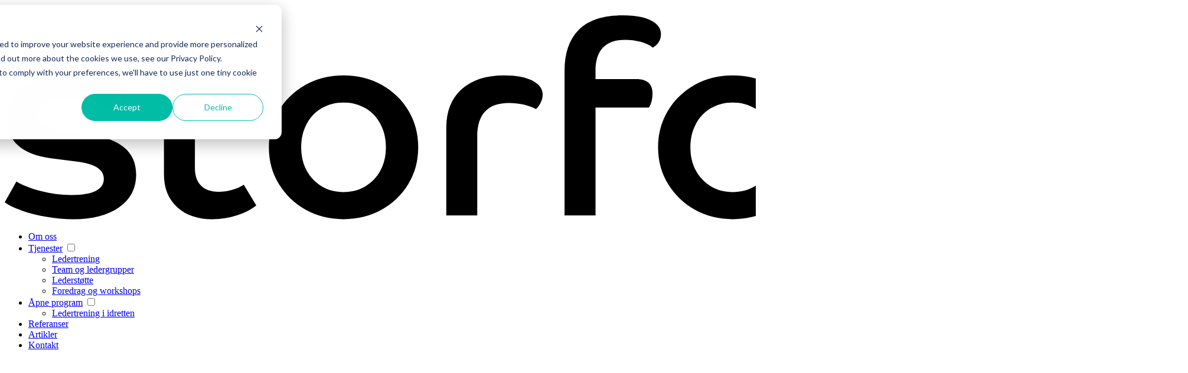

--- FILE ---
content_type: text/html; charset=UTF-8
request_url: https://aktuelt.storform.no/aktuelt/er-topplederm%C3%B8tet-en-brytekamp
body_size: 12469
content:
<!doctype html><html lang="no"><head>
    <meta charset="utf-8">
    <title>ER TOPPLEDERMØTET EN BRYTEKAMP?</title>
    <link rel="shortcut icon" href="https://aktuelt.storform.no/hubfs/Linkedin_logo_blaa.png">
    <meta name="description" content="Metabeskrivelsen er her">
    
    
    
      
    
    
    
    <meta name="viewport" content="width=device-width, initial-scale=1">

    
    <meta property="og:description" content="Metabeskrivelsen er her">
    <meta property="og:title" content="ER TOPPLEDERMØTET EN BRYTEKAMP?">
    <meta name="twitter:description" content="Metabeskrivelsen er her">
    <meta name="twitter:title" content="ER TOPPLEDERMØTET EN BRYTEKAMP?">

    

    
    <style>
a.cta_button{-moz-box-sizing:content-box !important;-webkit-box-sizing:content-box !important;box-sizing:content-box !important;vertical-align:middle}.hs-breadcrumb-menu{list-style-type:none;margin:0px 0px 0px 0px;padding:0px 0px 0px 0px}.hs-breadcrumb-menu-item{float:left;padding:10px 0px 10px 10px}.hs-breadcrumb-menu-divider:before{content:'›';padding-left:10px}.hs-featured-image-link{border:0}.hs-featured-image{float:right;margin:0 0 20px 20px;max-width:50%}@media (max-width: 568px){.hs-featured-image{float:none;margin:0;width:100%;max-width:100%}}.hs-screen-reader-text{clip:rect(1px, 1px, 1px, 1px);height:1px;overflow:hidden;position:absolute !important;width:1px}
</style>


<style>
  body {
    background-color: #fff !important;
  }
  .blog-post__author-section {
    background: linear-gradient(to top, #f5f6f9 50%, #fff 50%);
    padding: 0 20px;
  }
  .blog-post__author-container {
    position: relative;
    z-index: 2;
    padding: 20px;
    border-style: solid;
    border-width: 1px;
    border-color: rgba(0, 0, 0, 0.05);
    border-radius: 10px;
    background-color: #fff;
    box-shadow: 0 10px 20px 0 rgb(0 0 0 / 10%);
    max-width: 1170px;
    margin: 0 auto;
    padding-right: 14rem;
  }
  .blog-author-image.blog-author-col img {
    width: 130px;
    height: 130px;
    border-radius: 50%;
    max-width: 130px;
    object-fit: cover;
  }
  .blog-author {
    display: flex;
    align-items: center;
  }
  .blog-author-image {
    margin-right: 20px;
  }
  .blog-author-name h2 {
    font-size: 20px;
    text-transform: uppercase;
    font-weight: 600;
  }
  .blog-author-name h2 a {
    color: #1a1a1a;
  }
  .blog-author-name h2 span {
    display: block;
    color: #016dbf;
    font-size: 16px;
    margin-top: 5px;
  }
  .blog-post__cta {
    position: absolute;
    top: 50%;
    right: 0;
    margin-right: 20px;
    transform: translateY(-50%);
  }
  @media (max-width: 768px) {
    .blog-author {
      display: block;
    }
    .blog-post__cta {
      margin: 0;
      position: unset;
      transition: unset;
      margin-top: 3rem;
    }
    .blog-post__author-container {
      text-align: center;
      padding: 20px;
    }
    .blog-author-image {
      margin-right: 0;
      margin-bottom: 1rem;
    }
  }
</style>

<link rel="stylesheet" href="https://aktuelt.storform.no/hubfs/hub_generated/template_assets/1/53087741667/1764114217049/template_main.min.css">
<link rel="stylesheet" href="https://aktuelt.storform.no/hubfs/hub_generated/template_assets/1/53088397257/1764114216908/template_blog.min.css">
<link rel="stylesheet" href="https://aktuelt.storform.no/hubfs/hub_generated/template_assets/1/53088397261/1764114222053/template_theme-overrides.min.css">
<link rel="stylesheet" href="https://aktuelt.storform.no/hubfs/hub_generated/module_assets/1/53087372248/1744234453031/module_menu-section.min.css">
<link rel="stylesheet" href="https://aktuelt.storform.no/hubfs/hub_generated/module_assets/1/53087372254/1744234464760/module_menu-button.min.css">

<style>
  
</style>

<link rel="stylesheet" href="https://aktuelt.storform.no/hubfs/hub_generated/module_assets/1/53088178896/1744234522188/module_outlook-blog-post-hero.min.css">

<style>

  #hs_cos_wrapper_outlook_blog_post_hero .outlook-blog-post-hero {
  background-image:url(https://aktuelt.storform.no/hubfs/Bloggartikler/Krangler_3.jpg);
  padding:200px;
  margin-top:0px;
  margin-bottom:0px;
}

@media (max-width:767px) {
  #hs_cos_wrapper_outlook_blog_post_hero .outlook-blog-post-hero {
    padding-top:100px;
    padding-right:0px;
    padding-bottom:100px;
    padding-left:0px;
    margin-top:0px;
    margin-bottom:0px;
  }
}

#hs_cos_wrapper_outlook_blog_post_hero .outlook-blog-post-hero .tagline-wrap .tagline { color:rgba(255,255,255,1.0); }

#hs_cos_wrapper_outlook_blog_post_hero .outlook-blog-post-hero .tagline-wrap .tagline-line { background-color:rgba(255,255,255,1.0); }

#hs_cos_wrapper_outlook_blog_post_hero .outlook-blog-post-hero .heading-text .heading-color { color:rgba(255,255,255,1.0); }

#hs_cos_wrapper_outlook_blog_post_hero .outlook-blog-post-hero .date {
  color:rgba(255,255,255,0.0);
  border-color:rgba(255,255,255,0.0);
}

#hs_cos_wrapper_outlook_blog_post_hero .outlook-blog-post-hero .topic { color:rgba(255,255,255,0.0); }

#hs_cos_wrapper_outlook_blog_post_hero .outlook-blog-post-hero .blog-author a { color:rgba(255,255,255,1.0); }

#hs_cos_wrapper_outlook_blog_post_hero .outlook-blog-post-hero .blog-author a:hover,
#hs_cos_wrapper_outlook_blog_post_hero .outlook-blog-post-hero .blog-author a:focus { color:#d7d7d7; }

#hs_cos_wrapper_outlook_blog_post_hero .social-share .social-icon li a svg { fill:#D37E07; }

#hs_cos_wrapper_outlook_blog_post_hero .social-share .social-icon li a:hover svg,
#hs_cos_wrapper_outlook_blog_post_hero .social-share .social-icon li a:focus svg { fill:#ab5600; }

</style>

<link rel="stylesheet" href="https://aktuelt.storform.no/hubfs/hub_generated/module_assets/1/53087741679/1744234470495/module_outlook-blog-post-related-posts.min.css">
<link rel="stylesheet" href="https://aktuelt.storform.no/hubfs/hub_generated/module_assets/1/53088016370/1744234493271/module_outlook-basic.min.css">
<link rel="stylesheet" href="https://aktuelt.storform.no/hubfs/hub_generated/module_assets/1/53088016372/1744234497046/module_social-follow.min.css">
<style>
  @font-face {
    font-family: "Source Serif Pro";
    font-weight: 400;
    font-style: normal;
    font-display: swap;
    src: url("/_hcms/googlefonts/Source_Serif_Pro/regular.woff2") format("woff2"), url("/_hcms/googlefonts/Source_Serif_Pro/regular.woff") format("woff");
  }
  @font-face {
    font-family: "Source Serif Pro";
    font-weight: 700;
    font-style: normal;
    font-display: swap;
    src: url("/_hcms/googlefonts/Source_Serif_Pro/700.woff2") format("woff2"), url("/_hcms/googlefonts/Source_Serif_Pro/700.woff") format("woff");
  }
  @font-face {
    font-family: "Oswald";
    font-weight: 400;
    font-style: normal;
    font-display: swap;
    src: url("/_hcms/googlefonts/Oswald/regular.woff2") format("woff2"), url("/_hcms/googlefonts/Oswald/regular.woff") format("woff");
  }
  @font-face {
    font-family: "Oswald";
    font-weight: 700;
    font-style: normal;
    font-display: swap;
    src: url("/_hcms/googlefonts/Oswald/700.woff2") format("woff2"), url("/_hcms/googlefonts/Oswald/700.woff") format("woff");
  }
  @font-face {
    font-family: "Oswald";
    font-weight: 300;
    font-style: normal;
    font-display: swap;
    src: url("/_hcms/googlefonts/Oswald/300.woff2") format("woff2"), url("/_hcms/googlefonts/Oswald/300.woff") format("woff");
  }
  @font-face {
    font-family: "Source Sans Pro";
    font-weight: 600;
    font-style: normal;
    font-display: swap;
    src: url("/_hcms/googlefonts/Source_Sans_Pro/600.woff2") format("woff2"), url("/_hcms/googlefonts/Source_Sans_Pro/600.woff") format("woff");
  }
  @font-face {
    font-family: "Source Sans Pro";
    font-weight: 400;
    font-style: normal;
    font-display: swap;
    src: url("/_hcms/googlefonts/Source_Sans_Pro/regular.woff2") format("woff2"), url("/_hcms/googlefonts/Source_Sans_Pro/regular.woff") format("woff");
  }
  @font-face {
    font-family: "Source Sans Pro";
    font-weight: 700;
    font-style: normal;
    font-display: swap;
    src: url("/_hcms/googlefonts/Source_Sans_Pro/700.woff2") format("woff2"), url("/_hcms/googlefonts/Source_Sans_Pro/700.woff") format("woff");
  }
</style>

<!-- Editor Styles -->
<style id="hs_editor_style" type="text/css">
/* HubSpot Non-stacked Media Query Styles */
@media (min-width:768px) {
  .footer-row-2-vertical-alignment > .row-fluid {
    display: -ms-flexbox !important;
    -ms-flex-direction: row;
    display: flex !important;
    flex-direction: row;
  }
  .footer-row-3-vertical-alignment > .row-fluid {
    display: -ms-flexbox !important;
    -ms-flex-direction: row;
    display: flex !important;
    flex-direction: row;
  }
  .footer-column-11-row-0-vertical-alignment > .row-fluid {
    display: -ms-flexbox !important;
    -ms-flex-direction: row;
    display: flex !important;
    flex-direction: row;
  }
  .cell_1664795168950-vertical-alignment {
    display: -ms-flexbox !important;
    -ms-flex-direction: column !important;
    -ms-flex-pack: center !important;
    display: flex !important;
    flex-direction: column !important;
    justify-content: center !important;
  }
  .cell_1664795168950-vertical-alignment > div {
    flex-shrink: 0 !important;
  }
  .cell_1664795168950-row-0-vertical-alignment > .row-fluid {
    display: -ms-flexbox !important;
    -ms-flex-direction: row;
    display: flex !important;
    flex-direction: row;
  }
  .footer-module-19-vertical-alignment {
    display: -ms-flexbox !important;
    -ms-flex-direction: column !important;
    -ms-flex-pack: center !important;
    display: flex !important;
    flex-direction: column !important;
    justify-content: center !important;
  }
  .footer-module-19-vertical-alignment > div {
    flex-shrink: 0 !important;
  }
  .footer-column-8-row-1-vertical-alignment > .row-fluid {
    display: -ms-flexbox !important;
    -ms-flex-direction: row;
    display: flex !important;
    flex-direction: row;
  }
  .cell_1664795426418-vertical-alignment {
    display: -ms-flexbox !important;
    -ms-flex-direction: column !important;
    -ms-flex-pack: center !important;
    display: flex !important;
    flex-direction: column !important;
    justify-content: center !important;
  }
  .cell_1664795426418-vertical-alignment > div {
    flex-shrink: 0 !important;
  }
  .footer-column-14-vertical-alignment {
    display: -ms-flexbox !important;
    -ms-flex-direction: column !important;
    -ms-flex-pack: center !important;
    display: flex !important;
    flex-direction: column !important;
    justify-content: center !important;
  }
  .footer-column-14-vertical-alignment > div {
    flex-shrink: 0 !important;
  }
  .footer-column-18-vertical-alignment {
    display: -ms-flexbox !important;
    -ms-flex-direction: column !important;
    -ms-flex-pack: center !important;
    display: flex !important;
    flex-direction: column !important;
    justify-content: center !important;
  }
  .footer-column-18-vertical-alignment > div {
    flex-shrink: 0 !important;
  }
}
/* HubSpot Styles (default) */
.footer-row-0-padding {
  padding-top: 25px !important;
  padding-bottom: 25px !important;
  padding-left: 25px !important;
  padding-right: 25px !important;
}
.footer-row-0-background-layers {
  background-image: linear-gradient(rgba(245, 246, 249, 1), rgba(245, 246, 249, 1)) !important;
  background-position: left top !important;
  background-size: auto !important;
  background-repeat: no-repeat !important;
}
.footer-row-1-padding {
  padding-top: 60px !important;
  padding-bottom: 40px !important;
  padding-left: 20px !important;
  padding-right: 20px !important;
}
.footer-row-2-padding {
  padding-top: 0px !important;
  padding-bottom: 0px !important;
  padding-left: 0px !important;
  padding-right: 0px !important;
}
.footer-row-2-background-layers {
  background-image: linear-gradient(to right, rgba(255, 255, 255, 1), rgba(255, 255, 255, 1)) !important;
  background-position: left top !important;
  background-size: auto !important;
  background-repeat: no-repeat !important;
}
.footer-row-3-padding {
  padding-top: 20px !important;
  padding-bottom: 20px !important;
  padding-left: 20px !important;
  padding-right: 20px !important;
}
.footer-row-3-background-layers {
  background-image: linear-gradient(to right, rgba(255, 255, 255, 1), rgba(255, 255, 255, 1)) !important;
  background-position: left top !important;
  background-size: auto !important;
  background-repeat: no-repeat !important;
}
.footer-column-4-row-0-margin {
  margin-top: 0px !important;
  margin-bottom: 0px !important;
}
.footer-column-8-padding {
  padding-top: 15px !important;
  padding-bottom: 15px !important;
  padding-left: 15px !important;
  padding-right: 15px !important;
}
.footer-column-8-row-1-margin {
  margin-top: 0px !important;
  margin-bottom: 25px !important;
}
.footer-column-1-padding {
  padding-top: 15px !important;
  padding-bottom: 15px !important;
  padding-left: 15px !important;
  padding-right: 15px !important;
}
.footer-column-1-row-0-margin {
  margin-top: 0px !important;
  margin-bottom: 25px !important;
}
.footer-column-14-row-0-margin {
  margin-top: 0px !important;
  margin-bottom: 0px !important;
}
.footer-column-18-row-0-margin {
  margin-top: 0px !important;
  margin-bottom: 0px !important;
}
/* HubSpot Styles (mobile) */
@media (max-width: 767px) {
  .footer-row-1-padding {
    padding-top: 60px !important;
    padding-bottom: 30px !important;
    padding-left: 20px !important;
    padding-right: 20px !important;
  }
  .footer-row-2-padding {
    padding-top: 0px !important;
    padding-bottom: 0px !important;
    padding-left: 0px !important;
    padding-right: 0px !important;
  }
  .footer-row-3-padding {
    padding-top: 20px !important;
    padding-bottom: 20px !important;
    padding-left: 20px !important;
    padding-right: 20px !important;
  }
}
</style>
    <script type="application/ld+json">
{
  "mainEntityOfPage" : {
    "@type" : "WebPage",
    "@id" : "https://aktuelt.storform.no/aktuelt/er-toppledermøtet-en-brytekamp"
  },
  "author" : {
    "name" : "Svein Hjorthaug",
    "url" : "https://aktuelt.storform.no/aktuelt/author/svein-hjorthaug",
    "@type" : "Person"
  },
  "headline" : "ER TOPPLEDERMØTET EN BRYTEKAMP?",
  "datePublished" : "2025-01-22T16:25:51.000Z",
  "dateModified" : "2025-12-17T10:19:18.166Z",
  "publisher" : {
    "name" : "Storform AS",
    "logo" : {
      "url" : "https://aktuelt.storform.no/hubfs/Logo_Storform_Color.svg",
      "@type" : "ImageObject"
    },
    "@type" : "Organization"
  },
  "@context" : "https://schema.org",
  "@type" : "BlogPosting",
  "image" : [ "https://aktuelt.storform.no/hubfs/Bloggartikler/Krangler_3.jpg" ]
}
</script>


    
<!--  Added by GoogleTagManager integration -->
<script>
var _hsp = window._hsp = window._hsp || [];
window.dataLayer = window.dataLayer || [];
function gtag(){dataLayer.push(arguments);}

var useGoogleConsentModeV2 = true;
var waitForUpdateMillis = 1000;



var hsLoadGtm = function loadGtm() {
    if(window._hsGtmLoadOnce) {
      return;
    }

    if (useGoogleConsentModeV2) {

      gtag('set','developer_id.dZTQ1Zm',true);

      gtag('consent', 'default', {
      'ad_storage': 'denied',
      'analytics_storage': 'denied',
      'ad_user_data': 'denied',
      'ad_personalization': 'denied',
      'wait_for_update': waitForUpdateMillis
      });

      _hsp.push(['useGoogleConsentModeV2'])
    }

    (function(w,d,s,l,i){w[l]=w[l]||[];w[l].push({'gtm.start':
    new Date().getTime(),event:'gtm.js'});var f=d.getElementsByTagName(s)[0],
    j=d.createElement(s),dl=l!='dataLayer'?'&l='+l:'';j.async=true;j.src=
    'https://www.googletagmanager.com/gtm.js?id='+i+dl;f.parentNode.insertBefore(j,f);
    })(window,document,'script','dataLayer','GTM-PNGWHSQ');

    window._hsGtmLoadOnce = true;
};

_hsp.push(['addPrivacyConsentListener', function(consent){
  if(consent.allowed || (consent.categories && consent.categories.analytics)){
    hsLoadGtm();
  }
}]);

</script>

<!-- /Added by GoogleTagManager integration -->


<!-- Google Tag Manager -->
<script>(function(w,d,s,l,i){w[l]=w[l]||[];w[l].push({'gtm.start':
new Date().getTime(),event:'gtm.js'});var f=d.getElementsByTagName(s)[0],
j=d.createElement(s),dl=l!='dataLayer'?'&l='+l:'';j.async=true;j.src=
'https://www.googletagmanager.com/gtm.js?id='+i+dl;f.parentNode.insertBefore(j,f);
})(window,document,'script','dataLayer','GTM-PNGWHSQ');</script>
<!-- End Google Tag Manager -->
<link rel="amphtml" href="https://aktuelt.storform.no/aktuelt/er-toppledermøtet-en-brytekamp?hs_amp=true">

<meta property="og:image" content="https://aktuelt.storform.no/hubfs/Bloggartikler/Krangler_3.jpg">
<meta property="og:image:width" content="2240">
<meta property="og:image:height" content="1260">

<meta name="twitter:image" content="https://aktuelt.storform.no/hubfs/Bloggartikler/Krangler_3.jpg">


<meta property="og:url" content="https://aktuelt.storform.no/aktuelt/er-toppledermøtet-en-brytekamp">
<meta name="twitter:card" content="summary_large_image">

<link rel="canonical" href="https://aktuelt.storform.no/aktuelt/er-toppledermøtet-en-brytekamp">

<meta property="og:type" content="article">
<link rel="alternate" type="application/rss+xml" href="https://aktuelt.storform.no/aktuelt/rss.xml">
<meta name="twitter:domain" content="aktuelt.storform.no">
<script src="//platform.linkedin.com/in.js" type="text/javascript">
    lang: no_NO
</script>

<meta http-equiv="content-language" content="no">






  <meta name="generator" content="HubSpot"></head>
  <body data-spy="scroll" data-target="#myNavbar" data-offset="71">
<!--  Added by GoogleTagManager integration -->
<noscript><iframe src="https://www.googletagmanager.com/ns.html?id=GTM-PNGWHSQ" height="0" width="0" style="display:none;visibility:hidden"></iframe></noscript>

<!-- /Added by GoogleTagManager integration -->

    <div class="body-wrapper   hs-content-id-57640760270 hs-blog-post hs-blog-id-53753942978">
      
        <div data-global-resource-path="@marketplace/Juice_Tactics_Snacks/Outlook/templates/partials/header.html"><header class="header">

  
  <a href="#main-content" class="header__skip">Skip to content</a>

  
  <div class="container-fluid content-wrapper">
<div class="row-fluid-wrapper">
<div class="row-fluid">
<div class="span12 widget-span widget-type-cell " style="" data-widget-type="cell" data-x="0" data-w="12">

<div class="row-fluid-wrapper row-depth-1 row-number-1 dnd-section">
<div class="row-fluid ">
<div class="span12 widget-span widget-type-cell dnd-column" style="" data-widget-type="cell" data-x="0" data-w="12">

<div class="row-fluid-wrapper row-depth-1 row-number-2 dnd-row">
<div class="row-fluid ">
<div class="span12 widget-span widget-type-custom_widget dnd-module" style="" data-widget-type="custom_widget" data-x="0" data-w="12">
<div id="hs_cos_wrapper_widget_1670412133012" class="hs_cos_wrapper hs_cos_wrapper_widget hs_cos_wrapper_type_module widget-type-space" style="" data-hs-cos-general-type="widget" data-hs-cos-type="module"><span class="hs-horizontal-spacer"></span></div>

</div><!--end widget-span -->
</div><!--end row-->
</div><!--end row-wrapper -->

</div><!--end widget-span -->
</div><!--end row-->
</div><!--end row-wrapper -->

</div><!--end widget-span -->
</div>
</div>
</div>
  

  <div class="header__container">

    
    <div class="header__column">

      
      <div class="header__row-1 ">
        <div class="header__row-1-container">

          
          
        </div>

      </div>
      

      
      <div class="header__row-2" id="header-row-2">

        
        <div class="header__logo header__logo--main">
          <div id="hs_cos_wrapper_site_logo" class="hs_cos_wrapper hs_cos_wrapper_widget hs_cos_wrapper_type_module widget-type-logo" style="" data-hs-cos-general-type="widget" data-hs-cos-type="module">
  






















  
  <span id="hs_cos_wrapper_site_logo_hs_logo_widget" class="hs_cos_wrapper hs_cos_wrapper_widget hs_cos_wrapper_type_logo" style="" data-hs-cos-general-type="widget" data-hs-cos-type="logo"><a href="https://storform.no" id="hs-link-site_logo_hs_logo_widget" style="border-width:0px;border:0px;"><img src="https://aktuelt.storform.no/hs-fs/hubfs/Logo_Storform_Black.png?width=1969&amp;height=346&amp;name=Logo_Storform_Black.png" class="hs-image-widget " height="346" style="height: auto;width:1969px;border-width:0px;border:0px;" width="1969" alt="Logo_Storform_Black" title="Logo_Storform_Black" srcset="https://aktuelt.storform.no/hs-fs/hubfs/Logo_Storform_Black.png?width=985&amp;height=173&amp;name=Logo_Storform_Black.png 985w, https://aktuelt.storform.no/hs-fs/hubfs/Logo_Storform_Black.png?width=1969&amp;height=346&amp;name=Logo_Storform_Black.png 1969w, https://aktuelt.storform.no/hs-fs/hubfs/Logo_Storform_Black.png?width=2954&amp;height=519&amp;name=Logo_Storform_Black.png 2954w, https://aktuelt.storform.no/hs-fs/hubfs/Logo_Storform_Black.png?width=3938&amp;height=692&amp;name=Logo_Storform_Black.png 3938w, https://aktuelt.storform.no/hs-fs/hubfs/Logo_Storform_Black.png?width=4923&amp;height=865&amp;name=Logo_Storform_Black.png 4923w, https://aktuelt.storform.no/hs-fs/hubfs/Logo_Storform_Black.png?width=5907&amp;height=1038&amp;name=Logo_Storform_Black.png 5907w" sizes="(max-width: 1969px) 100vw, 1969px"></a></span>
</div>
        </div>
        

        <div class="header--toggle header__navigation--toggle" id="header-navigation-toggle"></div>
        
        
        <div class="header__close--toggle" id="header-close-toggle"></div>
        <div class="header__navigation header--element" id="header-element">
          <div id="hs_cos_wrapper_navigation-primary" class="hs_cos_wrapper hs_cos_wrapper_widget hs_cos_wrapper_type_module" style="" data-hs-cos-general-type="widget" data-hs-cos-type="module">






























<nav aria-label="Main menu" class="navigation-primary">
  
  
  <ul class="submenu level-1">
    
      
  <li class="no-submenu menu-item hs-skip-lang-url-rewrite">
    <a href="https://storform.no/teamstorform-0" class="menu-link">Om oss</a>

    
  </li>


    
      
  <li class="has-submenu menu-item hs-skip-lang-url-rewrite">
    <a href="https://storform.no/produktene-våre" class="menu-link">Tjenester</a>

    
      <input type="checkbox" id="Tjenester" class="submenu-toggle">
      <label class="menu-arrow" for="Tjenester">
        <span class="menu-arrow-bg"></span>
      </label>
      
  
  <ul class="submenu level-2">
    
      
  <li class="no-submenu menu-item hs-skip-lang-url-rewrite">
    <a href="https://storform.no/ledertrening" class="menu-link">Ledertrening</a>

    
  </li>


    
      
  <li class="no-submenu menu-item hs-skip-lang-url-rewrite">
    <a href="https://storform.no/topplederprogram" class="menu-link">Team og ledergrupper</a>

    
  </li>


    
      
  <li class="no-submenu menu-item hs-skip-lang-url-rewrite">
    <a href="https://storform.no/lederstotte" class="menu-link">Lederstøtte</a>

    
  </li>


    
      
  <li class="no-submenu menu-item hs-skip-lang-url-rewrite">
    <a href="https://storform.no/foredrag-og-workshops" class="menu-link">Foredrag og workshops</a>

    
  </li>


    
  </ul>

    
  </li>


    
      
  <li class="has-submenu menu-item hs-skip-lang-url-rewrite">
    <a href="javascript:;" class="menu-link">Åpne program</a>

    
      <input type="checkbox" id="Åpne program" class="submenu-toggle">
      <label class="menu-arrow" for="Åpne program">
        <span class="menu-arrow-bg"></span>
      </label>
      
  
  <ul class="submenu level-2">
    
      
  <li class="no-submenu menu-item hs-skip-lang-url-rewrite">
    <a href="https://storform.no/ledertreningiidretten" class="menu-link">Ledertrening i idretten</a>

    
  </li>


    
  </ul>

    
  </li>


    
      
  <li class="no-submenu menu-item hs-skip-lang-url-rewrite">
    <a href="https://storform.no/referanser" class="menu-link">Referanser</a>

    
  </li>


    
      
  <li class="no-submenu menu-item hs-skip-lang-url-rewrite">
    <a href="https://aktuelt.storform.no/aktuelt" class="menu-link">Artikler</a>

    
  </li>


    
      
  <li class="no-submenu menu-item hs-skip-lang-url-rewrite">
    <a href="https://storform.no/kontakt-oss" class="menu-link">Kontakt</a>

    
  </li>


    
  </ul>

</nav>
</div>
          <div>
            <div id="hs_cos_wrapper_menu_button" class="hs_cos_wrapper hs_cos_wrapper_widget hs_cos_wrapper_type_module" style="" data-hs-cos-general-type="widget" data-hs-cos-type="module">

<ul class="menu-button">
  
  
  
  
  
  
</ul>

</div>
          </div>
        </div>

      </div>
      

    </div>
    

  </div>

  
  <div class="container-fluid content-wrapper">
<div class="row-fluid-wrapper">
<div class="row-fluid">
<div class="span12 widget-span widget-type-cell " style="" data-widget-type="cell" data-x="0" data-w="12">

<div class="row-fluid-wrapper row-depth-1 row-number-1 dnd-section">
<div class="row-fluid ">
<div class="span12 widget-span widget-type-cell dnd-column" style="" data-widget-type="cell" data-x="0" data-w="12">

<div class="row-fluid-wrapper row-depth-1 row-number-2 dnd-row">
<div class="row-fluid ">
<div class="span12 widget-span widget-type-custom_widget dnd-module" style="" data-widget-type="custom_widget" data-x="0" data-w="12">
<div id="hs_cos_wrapper_widget_1670412127957" class="hs_cos_wrapper hs_cos_wrapper_widget hs_cos_wrapper_type_module widget-type-space" style="" data-hs-cos-general-type="widget" data-hs-cos-type="module"><span class="hs-horizontal-spacer"></span></div>

</div><!--end widget-span -->
</div><!--end row-->
</div><!--end row-wrapper -->

</div><!--end widget-span -->
</div><!--end row-->
</div><!--end row-wrapper -->

</div><!--end widget-span -->
</div>
</div>
</div>
  

</header></div>
      

      

<main id="main-content" class="body-container-wrapper">
  <div class="body-container body-container--blog-post">

    
    <div id="hs_cos_wrapper_outlook_blog_post_hero" class="hs_cos_wrapper hs_cos_wrapper_widget hs_cos_wrapper_type_module" style="" data-hs-cos-general-type="widget" data-hs-cos-type="module">
<!-- HTML to show when checked -->



<section class="outlook-blog-post-hero">
  <div class="content-wrapper">
    <div class="max-width-1000 mr-auto ml-auto text-center">

      <ul class="list-inline tagline-wrap mb-15">
        
      </ul>

      
      <div class="heading-text">
        
        <h1 class="heading-type heading-color font-size-48">
          <span id="hs_cos_wrapper_name" class="hs_cos_wrapper hs_cos_wrapper_meta_field hs_cos_wrapper_type_text" style="" data-hs-cos-general-type="meta_field" data-hs-cos-type="text">ER TOPPLEDERMØTET EN BRYTEKAMP?</span>
        </h1>
        
      </div>
      

      <div class="outlook-blog-post-hero__date-author">
        
        <!-- HTML to show when checked -->
        <ul class="list-inline"> 
          
          <li class="list-inline-item font-weight-600 date font-size-14">
            januar 22, 2025
          </li>
          
        </ul>

        
        <div class="blog-author">
          
          <div class="blog-author-name blog-author-col">
            <a href="https://aktuelt.storform.no/aktuelt/author/svein-hjorthaug" rel="author">
              Svein Hjorthaug
            </a>
          </div>
        </div>
         
        
      </div>

    </div>

  </div>
</section>

</div> 

    
    <div class="content-wrapper">
      <article class="blog-post">
        <div class="blog-post__body">
          <span id="hs_cos_wrapper_post_body" class="hs_cos_wrapper hs_cos_wrapper_meta_field hs_cos_wrapper_type_rich_text" style="" data-hs-cos-general-type="meta_field" data-hs-cos-type="rich_text"><p style="font-size: 24px;"><em><span style="font-family: Georgia, Palatino, Times, 'Times New Roman', serif;">Eller preges det av sunn meningsbrytning? Hva bruker dere tid på når topplederne i virksomheten samles? Blir det tatt valg som gagner strategien, eller er det jungelloven som råder?&nbsp; &nbsp; &nbsp; &nbsp; &nbsp; &nbsp; &nbsp; &nbsp; &nbsp; &nbsp; &nbsp; &nbsp; &nbsp; &nbsp; &nbsp; &nbsp; &nbsp; &nbsp; &nbsp;</span></em></p>
<!--more-->
<h3 style="font-size: 18px;"><span style="color: #a6192e;">HAR DERE EN PLAN?</span></h3>
<p style="font-size: 18px;">Når topplederne samles på møterommet, består gjerne gruppen av alfahunner og alfahanner, arbeidsjern, diplomater og ideologer. Alle er der i kraft av rollen de bekler som leder for en avdeling, sitt ansvarsområde.&nbsp;<br>Men er de samme lederne også gode møtedeltakere? Er dere et team, eller er det et knippe sterke individer, som hver for seg forsvarer sin stilling og fronter sine saker?&nbsp;<br>Hvor godt dere opptrer samlet mener jeg koker ned til et spørsmål om struktur og kommunikasjon. Så hvordan går møtene? Blir det et ensidig fokus på én leders avdeling, fordi vedkommende har snakketøyet i orden?&nbsp;</p>
<p style="font-size: 18px;">Toppledermøtet burde handle om verdiskapning og helhet. Om å ta gode valg. Det er øverste toppleders ansvar å sørge for at klimaet i slike møter understøtter den viktigste jobben dere skal gjøre: Ta gode valg for virksomheten, i tråd med strategiplanen.</p>
<p style="font-size: 18px;">Ikke alle toppledergrupper sitter med en tydelig strategiplan foran seg, og har man en, er det faktisk ganske vanlig at den er lite forankret ut i organisasjonen.</p>
<p style="font-size: 18px;">Toppledergruppas møter er ikke et kaffeslabberas, det er et styringsorgan som skal gi retning for hele organisasjonen.&nbsp;<br>Som arkitekter for det strategiske arbeidet er det avgjørende at dere bruker tiden sammen ved tegnebrettet, og klarer å ta de beste beslutningene. Sammen. Det kan være dere burde trene mer på dette, dersom lite skjer i dag.<br>Det står ofte og faller på det mellommenneskelige, og om dere har en klar plan for hvordan arbeidsprosessene i toppledergruppa bør foregå. I mange ledergrupper vi jobber med, ser vi dessverre at jungelloven råder. Den som brøler høyest, får spise først.</p>
<p style="font-size: 18px;"><img src="https://aktuelt.storform.no/hs-fs/hubfs/Bloggartikler/Sjef%20kjefter.jpg?width=2240&amp;height=1260&amp;name=Sjef%20kjefter.jpg" alt="Sjef kjefter" width="2240" height="1260" loading="lazy" style="height: auto; max-width: 100%; width: 2240px;" srcset="https://aktuelt.storform.no/hs-fs/hubfs/Bloggartikler/Sjef%20kjefter.jpg?width=1120&amp;height=630&amp;name=Sjef%20kjefter.jpg 1120w, https://aktuelt.storform.no/hs-fs/hubfs/Bloggartikler/Sjef%20kjefter.jpg?width=2240&amp;height=1260&amp;name=Sjef%20kjefter.jpg 2240w, https://aktuelt.storform.no/hs-fs/hubfs/Bloggartikler/Sjef%20kjefter.jpg?width=3360&amp;height=1890&amp;name=Sjef%20kjefter.jpg 3360w, https://aktuelt.storform.no/hs-fs/hubfs/Bloggartikler/Sjef%20kjefter.jpg?width=4480&amp;height=2520&amp;name=Sjef%20kjefter.jpg 4480w, https://aktuelt.storform.no/hs-fs/hubfs/Bloggartikler/Sjef%20kjefter.jpg?width=5600&amp;height=3150&amp;name=Sjef%20kjefter.jpg 5600w, https://aktuelt.storform.no/hs-fs/hubfs/Bloggartikler/Sjef%20kjefter.jpg?width=6720&amp;height=3780&amp;name=Sjef%20kjefter.jpg 6720w" sizes="(max-width: 2240px) 100vw, 2240px"></p>
<p style="font-size: 18px;">Dersom partene i en diskusjon deltar kun for å vinne, har selve temaet i praksis måttet vike.<br>«Nå er det avdeling NN som bør stå først i køen og få nye pc-er.»<br>«Er det ikke på tide at vi oppjusterer de ansattes lunsjtrekk? Jeg savner litt bedre utvalg på bordet.»<br>«Jeg har fått tak bandet X til julebordet. Hva synes dere? Er det ikke på tide med litt reggae, snart?»<br>Alle vil selvsagt mene noe om trivielle temaer. Vi er jo mennesker. Men hvor er strategien for å styrke markedsposisjonen og resultatene? Hvilke taktiske grep kan dere ta?<br><br></p>
<h1 style="font-size: 18px;"><span style="color: #a6192e;">RELEVANT FOR MØTET?</span></h1>
<p style="font-size: 18px;">&nbsp;Hva så med sakslista i ledermøtene? Er den fylt opp av unødvendige bagateller som burde vært løst på et annet ledernivå? Undersøkelser viser at norske toppledergrupper syder av misnøye. 50% av de som sitter i en, hvisker til meningsmålerne at de kjeder seg. De medgir at de gruer seg til møtene, fordi de domineres av en endeløs liste av trivielle saker uten egentlig relevans for verken strategi eller verdiskapning.</p>
<p style="font-size: 18px;">Hvis dere skal beslutte viktige ting må dere slutte med uviktige ting. Er sakene som krydrer sakslista kun relevant for én eller to i møtet? Da kan dere kanskje ta det på gangen etterpå? &nbsp;Det fine er at dette er ganske enkelt å gjøre noe med. Det må bare øves inn. Trenes på.&nbsp;<br><br>Hvis du tenker at dere kunne vært mer effektive, har jeg et kontrollspørsmål til deg:&nbsp;<br>Er det dere diskuterer på møtene relevant for den store helheten? De lange linjene? Strategien? Ankrer dere godt nok opp i visjonen og forretningsplanen?<br>Regn på hver leders timelønn, og finn ut hva et toppledermøte koster. Det blir raskt dyre minutter, hvis dere bare samles av ren vane og planlegger julebordet, snakker om ferieturer eller lar dere dominere av én, meningssterk stemme. Et ledermøte som ikke tar relevante beslutninger, svekker bunnlinja. Ukentlig.<br><br></p>
<p style="font-size: 18px;"><img src="https://aktuelt.storform.no/hs-fs/hubfs/Toppledergrupper/Diskusjon%20over%20bordet.jpg?width=2240&amp;height=1260&amp;name=Diskusjon%20over%20bordet.jpg" alt="Diskusjon over bordet" width="2240" height="1260" loading="lazy" style="height: auto; max-width: 100%; width: 2240px;" srcset="https://aktuelt.storform.no/hs-fs/hubfs/Toppledergrupper/Diskusjon%20over%20bordet.jpg?width=1120&amp;height=630&amp;name=Diskusjon%20over%20bordet.jpg 1120w, https://aktuelt.storform.no/hs-fs/hubfs/Toppledergrupper/Diskusjon%20over%20bordet.jpg?width=2240&amp;height=1260&amp;name=Diskusjon%20over%20bordet.jpg 2240w, https://aktuelt.storform.no/hs-fs/hubfs/Toppledergrupper/Diskusjon%20over%20bordet.jpg?width=3360&amp;height=1890&amp;name=Diskusjon%20over%20bordet.jpg 3360w, https://aktuelt.storform.no/hs-fs/hubfs/Toppledergrupper/Diskusjon%20over%20bordet.jpg?width=4480&amp;height=2520&amp;name=Diskusjon%20over%20bordet.jpg 4480w, https://aktuelt.storform.no/hs-fs/hubfs/Toppledergrupper/Diskusjon%20over%20bordet.jpg?width=5600&amp;height=3150&amp;name=Diskusjon%20over%20bordet.jpg 5600w, https://aktuelt.storform.no/hs-fs/hubfs/Toppledergrupper/Diskusjon%20over%20bordet.jpg?width=6720&amp;height=3780&amp;name=Diskusjon%20over%20bordet.jpg 6720w" sizes="(max-width: 2240px) 100vw, 2240px"></p>
<h1 style="font-size: 18px;"><span style="color: #a6192e;">PSYKOLOGISK TRYGGHET</span></h1>
<p style="font-size: 18px;">Kvaliteten på samholdet og relasjonene i gruppa er i bunn og grunn det mest avgjørende for at noe som helst skal endres i en toppledergruppe.<br><br>Som toppleder må du være en god teamleder og sørge for psykologisk trygghet for alle rundt bordet. Uten god dynamikk i gruppa, blir beslutningsprosessene raskt dysfunksjonelle.<br>Er det uoppgjort grums mellom noen i møtet, blir gjerne stemningen trykket.<br>Vi ser regelmessig eksempler på at rene hevnaksjoner utspiller seg rett foran toppleders øyne. Det er da du vet at du burde ha tatt grep tidligere.</p>
<p style="font-size: 18px;">En ledergruppe der man kjenner hverandre godt som mennesker, har større mulighet for å opptre som et lag med et felles mål.&nbsp; Den gode nyheten, er at dette er trenbart. Finn gode kjøreregler for møtene. Sørg for at alle kjenner hverandre godt, så godt at de fungerer som et team. Sett som ambisjon å gjøre kulturen i toppledergruppa til en mal og et eksempel for resten av organisasjonen.</p>
<p style="font-size: 18px;">Noe så enkelt som å etablere noen sosiale kjøreregler kan ha stor effekt. Alle må møte på tiden. Ingen avbryter hverandre. Saker meldes inn tidlig. Alle møtes jevnlig for å spise sammen, oppleve noe kulturelt, møtes hjemme hos hverandre en gang i måneden osv. Det å innarbeide god kultur kan trenes på.</p>
<p style="font-size: 18px;"><img src="https://aktuelt.storform.no/hs-fs/hubfs/Bloggartikler/Hender%20m%C3%B8tes.jpg?width=2240&amp;height=1260&amp;name=Hender%20m%C3%B8tes.jpg" alt="Hender møtes" width="2240" height="1260" loading="lazy" style="height: auto; max-width: 100%; width: 2240px;" srcset="https://aktuelt.storform.no/hs-fs/hubfs/Bloggartikler/Hender%20m%C3%B8tes.jpg?width=1120&amp;height=630&amp;name=Hender%20m%C3%B8tes.jpg 1120w, https://aktuelt.storform.no/hs-fs/hubfs/Bloggartikler/Hender%20m%C3%B8tes.jpg?width=2240&amp;height=1260&amp;name=Hender%20m%C3%B8tes.jpg 2240w, https://aktuelt.storform.no/hs-fs/hubfs/Bloggartikler/Hender%20m%C3%B8tes.jpg?width=3360&amp;height=1890&amp;name=Hender%20m%C3%B8tes.jpg 3360w, https://aktuelt.storform.no/hs-fs/hubfs/Bloggartikler/Hender%20m%C3%B8tes.jpg?width=4480&amp;height=2520&amp;name=Hender%20m%C3%B8tes.jpg 4480w, https://aktuelt.storform.no/hs-fs/hubfs/Bloggartikler/Hender%20m%C3%B8tes.jpg?width=5600&amp;height=3150&amp;name=Hender%20m%C3%B8tes.jpg 5600w, https://aktuelt.storform.no/hs-fs/hubfs/Bloggartikler/Hender%20m%C3%B8tes.jpg?width=6720&amp;height=3780&amp;name=Hender%20m%C3%B8tes.jpg 6720w" sizes="(max-width: 2240px) 100vw, 2240px"></p>
<p style="font-size: 18px;">I Storforms topplederprogram får toppledergrupper trent helt konkret på å håndtere relasjonelle motsetninger og samhandle fram gode beslutninger. De trener på å ta hverandres perspektiv for å lettere forstå hverandre. Kommunikative samspillsferdigheter, kort sagt.</p>
<p style="font-size: 18px;">Når krisen rammer, må du ha trent på det. Når komplekse problemstillinger skal drøftes og strategiske beslutninger fattes, kan ikke toppledergruppen din misbruke møtetiden med å være opptatt av å vinne diskusjoner.</p>
<p style="font-size: 18px;">Gode beslutninger krever ledere i storform.</p></span>
        </div>
      </article>
    </div>
    

    
    
    <div class="blog-post__author-section">
      <div class="blog-post__author-container">
        <div class="blog-author">
          <div class="blog-author-image blog-author-col">
            <img src="https://aktuelt.storform.no/hubfs/Medarbeidere/16-9/Svein_D855555_16-9.jpg" alt="Svein Hjorthaug">
          </div>
          <div class="blog-author-name blog-author-col">
            <h2>
              <a href="https://aktuelt.storform.no/aktuelt/author/svein-hjorthaug" rel="author">
                Svein Hjorthaug
                <span></span>
              </a>
            </h2>
            <p>
              </p><div id="hs_cos_wrapper_author_description" class="hs_cos_wrapper hs_cos_wrapper_widget hs_cos_wrapper_type_module widget-type-text" style="" data-hs-cos-general-type="widget" data-hs-cos-type="module"><span id="hs_cos_wrapper_author_description_" class="hs_cos_wrapper hs_cos_wrapper_widget hs_cos_wrapper_type_text" style="" data-hs-cos-general-type="widget" data-hs-cos-type="text">Konsulent og partner i Storform.</span></div>
            <p></p>
          </div>
        </div>
        <div class="blog-post__cta">
          <div id="hs_cos_wrapper_module_button" class="hs_cos_wrapper hs_cos_wrapper_widget hs_cos_wrapper_type_module" style="" data-hs-cos-general-type="widget" data-hs-cos-type="module">

<style>
  #hs_cos_wrapper_module_button .button-wrapper {}

#hs_cos_wrapper_module_button .button {}

#hs_cos_wrapper_module_button .button:hover,
#hs_cos_wrapper_module_button .button:focus {}

#hs_cos_wrapper_module_button .button:active {}

</style>








  




<div class="button-wrapper">
  <a class="button" href="https://storform.no/svein-hjorthaug" target="_blank" rel="noopener">
    GÅ TIL SVEIN SIN SIDE
  </a>
</div></div>
        </div>
      </div>
    </div>
     
    

    
    <div id="hs_cos_wrapper_outlook_blog_post_related_posts" class="hs_cos_wrapper hs_cos_wrapper_widget hs_cos_wrapper_type_module" style="" data-hs-cos-general-type="widget" data-hs-cos-type="module"></div>

  </div>
</main>


      
        <div data-global-resource-path="@marketplace/Juice_Tactics_Snacks/Outlook/templates/partials/footer.html"><footer class="footer">
  <div class="container-fluid footer__container">
<div class="row-fluid-wrapper">
<div class="row-fluid">
<div class="span12 widget-span widget-type-cell " style="" data-widget-type="cell" data-x="0" data-w="12">

<div class="row-fluid-wrapper row-depth-1 row-number-1 footer-row-0-background-color dnd-section footer-row-0-padding footer-row-0-background-layers">
<div class="row-fluid ">
<div class="span12 widget-span widget-type-custom_widget dnd-module" style="" data-widget-type="custom_widget" data-x="0" data-w="12">
<div id="hs_cos_wrapper_widget_1670411529670" class="hs_cos_wrapper hs_cos_wrapper_widget hs_cos_wrapper_type_module widget-type-space" style="" data-hs-cos-general-type="widget" data-hs-cos-type="module"><span class="hs-horizontal-spacer"></span></div>

</div><!--end widget-span -->
</div><!--end row-->
</div><!--end row-wrapper -->

<div class="row-fluid-wrapper row-depth-1 row-number-2 dnd-section footer-row-1-padding">
<div class="row-fluid ">
<div class="span3 widget-span widget-type-cell footer-column-1-padding dnd-column" style="" data-widget-type="cell" data-x="0" data-w="3">

<div class="row-fluid-wrapper row-depth-1 row-number-3 footer-column-1-row-0-margin dnd-row">
<div class="row-fluid ">
<div class="span12 widget-span widget-type-custom_widget dnd-module" style="" data-widget-type="custom_widget" data-x="0" data-w="12">
<div id="hs_cos_wrapper_footer-module-2" class="hs_cos_wrapper hs_cos_wrapper_widget hs_cos_wrapper_type_module widget-type-logo" style="" data-hs-cos-general-type="widget" data-hs-cos-type="module">
  






















  
  <span id="hs_cos_wrapper_footer-module-2_hs_logo_widget" class="hs_cos_wrapper hs_cos_wrapper_widget hs_cos_wrapper_type_logo" style="" data-hs-cos-general-type="widget" data-hs-cos-type="logo"><a href="https://storform.no" id="hs-link-footer-module-2_hs_logo_widget" style="border-width:0px;border:0px;"><img src="https://aktuelt.storform.no/hs-fs/hubfs/Logo_Storform_White.png?width=1969&amp;height=346&amp;name=Logo_Storform_White.png" class="hs-image-widget " height="346" style="height: auto;width:1969px;border-width:0px;border:0px;" width="1969" alt="Logo_Storform_White" title="Logo_Storform_White" srcset="https://aktuelt.storform.no/hs-fs/hubfs/Logo_Storform_White.png?width=985&amp;height=173&amp;name=Logo_Storform_White.png 985w, https://aktuelt.storform.no/hs-fs/hubfs/Logo_Storform_White.png?width=1969&amp;height=346&amp;name=Logo_Storform_White.png 1969w, https://aktuelt.storform.no/hs-fs/hubfs/Logo_Storform_White.png?width=2954&amp;height=519&amp;name=Logo_Storform_White.png 2954w, https://aktuelt.storform.no/hs-fs/hubfs/Logo_Storform_White.png?width=3938&amp;height=692&amp;name=Logo_Storform_White.png 3938w, https://aktuelt.storform.no/hs-fs/hubfs/Logo_Storform_White.png?width=4923&amp;height=865&amp;name=Logo_Storform_White.png 4923w, https://aktuelt.storform.no/hs-fs/hubfs/Logo_Storform_White.png?width=5907&amp;height=1038&amp;name=Logo_Storform_White.png 5907w" sizes="(max-width: 1969px) 100vw, 1969px"></a></span>
</div>

</div><!--end widget-span -->
</div><!--end row-->
</div><!--end row-wrapper -->

<div class="row-fluid-wrapper row-depth-1 row-number-4 dnd-row">
<div class="row-fluid ">
<div class="span12 widget-span widget-type-custom_widget dnd-module" style="" data-widget-type="custom_widget" data-x="0" data-w="12">
<div id="hs_cos_wrapper_widget_1668071708297" class="hs_cos_wrapper hs_cos_wrapper_widget hs_cos_wrapper_type_module" style="" data-hs-cos-general-type="widget" data-hs-cos-type="module">

<section class="outlook-basic text-center">

  

  
  
  <div class="mb-50">
    <p style="text-align: left;"><strong><span>OSLO:<br></span></strong>Rådhusgata 24</p>
<p style="text-align: left;"><strong>KRISTIANSAND&nbsp;</strong><br><span>Østre Strandgate 12</span><br><br><strong>Postadresse</strong><br>Postboks 670<br>4666 Kristiansand<br><br>Tlf: 38 00 63 01<br><a href="mailto:post@storform.no">post@storform.no</a>&nbsp;</p>
  </div>
  

  

</section></div>

</div><!--end widget-span -->
</div><!--end row-->
</div><!--end row-wrapper -->

</div><!--end widget-span -->
<div class="span9 widget-span widget-type-cell dnd-column" style="" data-widget-type="cell" data-x="3" data-w="9">

<div class="row-fluid-wrapper row-depth-1 row-number-5 footer-column-4-row-0-margin dnd-row">
<div class="row-fluid ">
<div class="span7 widget-span widget-type-cell footer-column-8-padding dnd-column" style="" data-widget-type="cell" data-x="0" data-w="7">

<div class="row-fluid-wrapper row-depth-1 row-number-6 dnd-row">
<div class="row-fluid ">
<div class="span12 widget-span widget-type-custom_widget dnd-module" style="" data-widget-type="custom_widget" data-x="0" data-w="12">
<div id="hs_cos_wrapper_footer-module-9" class="hs_cos_wrapper hs_cos_wrapper_widget hs_cos_wrapper_type_module widget-type-header" style="" data-hs-cos-general-type="widget" data-hs-cos-type="module">



<span id="hs_cos_wrapper_footer-module-9_" class="hs_cos_wrapper hs_cos_wrapper_widget hs_cos_wrapper_type_header" style="" data-hs-cos-general-type="widget" data-hs-cos-type="header"><h4>MELD DEG PÅ VÅRT NYHETSBREV</h4></span></div>

</div><!--end widget-span -->
</div><!--end row-->
</div><!--end row-wrapper -->

<div class="row-fluid-wrapper row-depth-1 row-number-7 footer-column-8-row-1-vertical-alignment footer-column-8-row-1-margin dnd-row">
<div class="row-fluid ">
<div class="span12 widget-span widget-type-cell cell_1664795426418-vertical-alignment dnd-column" style="" data-widget-type="cell" data-x="0" data-w="12">

<div class="row-fluid-wrapper row-depth-2 row-number-1 dnd-row">
<div class="row-fluid ">
<div class="span12 widget-span widget-type-custom_widget dnd-module" style="" data-widget-type="custom_widget" data-x="0" data-w="12">
<div id="hs_cos_wrapper_widget_1664795795534" class="hs_cos_wrapper hs_cos_wrapper_widget hs_cos_wrapper_type_module widget-type-form" style="" data-hs-cos-general-type="widget" data-hs-cos-type="module">


	



	<span id="hs_cos_wrapper_widget_1664795795534_" class="hs_cos_wrapper hs_cos_wrapper_widget hs_cos_wrapper_type_form" style="" data-hs-cos-general-type="widget" data-hs-cos-type="form">
<div id="hs_form_target_widget_1664795795534"></div>








</span>
</div>

</div><!--end widget-span -->
</div><!--end row-->
</div><!--end row-wrapper -->

</div><!--end widget-span -->
</div><!--end row-->
</div><!--end row-wrapper -->

</div><!--end widget-span -->
<div class="span5 widget-span widget-type-cell dnd-column" style="" data-widget-type="cell" data-x="7" data-w="5">

<div class="row-fluid-wrapper row-depth-1 row-number-1 footer-column-11-row-0-vertical-alignment dnd-row">
<div class="row-fluid ">
<div class="span12 widget-span widget-type-cell cell_1664795168950-vertical-alignment dnd-column" style="" data-widget-type="cell" data-x="0" data-w="12">

<div class="row-fluid-wrapper row-depth-2 row-number-1 cell_1664795168950-row-0-vertical-alignment dnd-row">
<div class="row-fluid ">
<div class="span12 widget-span widget-type-custom_widget footer-module-19-vertical-alignment dnd-module" style="" data-widget-type="custom_widget" data-x="0" data-w="12">
<div id="hs_cos_wrapper_footer-module-19" class="hs_cos_wrapper hs_cos_wrapper_widget hs_cos_wrapper_type_module footer-social-follow" style="" data-hs-cos-general-type="widget" data-hs-cos-type="module">

<style>
  #hs_cos_wrapper_footer-module-19 .social-links { justify-content:center; }

#hs_cos_wrapper_footer-module-19 .social-links__link {}

#hs_cos_wrapper_footer-module-19 .social-links__icon { background-color:rgba(255,255,255,1.0); }

#hs_cos_wrapper_footer-module-19 .social-links__icon svg {
  fill:#263238;
  height:16px;
  width:16px;
}

#hs_cos_wrapper_footer-module-19 .social-links__icon:hover,
#hs_cos_wrapper_footer-module-19 .social-links__icon:focus { background-color:rgba(235,235,235,1.0); }

#hs_cos_wrapper_footer-module-19 .social-links__icon:active { background-color:rgba(225,225,225,1.0); }

</style>



<div class="social-links">

  

  

    

    
    
    
    
    
      
    

    

    
      
    

    
    
    <a class="social-links__link" href="https://www.facebook.com/storform" target="_blank" rel="noopener">
      <span id="hs_cos_wrapper_footer-module-19_" class="hs_cos_wrapper hs_cos_wrapper_widget hs_cos_wrapper_type_icon social-links__icon" style="" data-hs-cos-general-type="widget" data-hs-cos-type="icon"><svg version="1.0" xmlns="http://www.w3.org/2000/svg" viewbox="0 0 264 512" aria-labelledby="facebook-f1" role="img"><title id="facebook-f1">Follow us on Facebook</title><g id="facebook-f1_layer"><path d="M76.7 512V283H0v-91h76.7v-71.7C76.7 42.4 124.3 0 193.8 0c33.3 0 61.9 2.5 70.2 3.6V85h-48.2c-37.8 0-45.1 18-45.1 44.3V192H256l-11.7 91h-73.6v229" /></g></svg></span>
    </a>

  

    

    
    
    
    
    
      
    

    

    
      
    

    
    
    <a class="social-links__link" href="https://www.linkedin.com/company/storform/" target="_blank" rel="noopener">
      <span id="hs_cos_wrapper_footer-module-19__2" class="hs_cos_wrapper hs_cos_wrapper_widget hs_cos_wrapper_type_icon social-links__icon" style="" data-hs-cos-general-type="widget" data-hs-cos-type="icon"><svg version="1.0" xmlns="http://www.w3.org/2000/svg" viewbox="0 0 448 512" aria-labelledby="linkedin-in2" role="img"><title id="linkedin-in2">Follow us on LinkedIn</title><g id="linkedin-in2_layer"><path d="M100.3 480H7.4V180.9h92.9V480zM53.8 140.1C24.1 140.1 0 115.5 0 85.8 0 56.1 24.1 32 53.8 32c29.7 0 53.8 24.1 53.8 53.8 0 29.7-24.1 54.3-53.8 54.3zM448 480h-92.7V334.4c0-34.7-.7-79.2-48.3-79.2-48.3 0-55.7 37.7-55.7 76.7V480h-92.8V180.9h89.1v40.8h1.3c12.4-23.5 42.7-48.3 87.9-48.3 94 0 111.3 61.9 111.3 142.3V480z" /></g></svg></span>
    </a>

  

    

    
    
    
    
    
      
    

    

    
      
    

    
    
    <a class="social-links__link" href="https://www.instagram.com/storform/" target="_blank" rel="noopener">
      <span id="hs_cos_wrapper_footer-module-19__3" class="hs_cos_wrapper hs_cos_wrapper_widget hs_cos_wrapper_type_icon social-links__icon" style="" data-hs-cos-general-type="widget" data-hs-cos-type="icon"><svg version="1.0" xmlns="http://www.w3.org/2000/svg" viewbox="0 0 448 512" aria-labelledby="instagram3" role="img"><title id="instagram3">Follow us on Twitter</title><g id="instagram3_layer"><path d="M224.1 141c-63.6 0-114.9 51.3-114.9 114.9s51.3 114.9 114.9 114.9S339 319.5 339 255.9 287.7 141 224.1 141zm0 189.6c-41.1 0-74.7-33.5-74.7-74.7s33.5-74.7 74.7-74.7 74.7 33.5 74.7 74.7-33.6 74.7-74.7 74.7zm146.4-194.3c0 14.9-12 26.8-26.8 26.8-14.9 0-26.8-12-26.8-26.8s12-26.8 26.8-26.8 26.8 12 26.8 26.8zm76.1 27.2c-1.7-35.9-9.9-67.7-36.2-93.9-26.2-26.2-58-34.4-93.9-36.2-37-2.1-147.9-2.1-184.9 0-35.8 1.7-67.6 9.9-93.9 36.1s-34.4 58-36.2 93.9c-2.1 37-2.1 147.9 0 184.9 1.7 35.9 9.9 67.7 36.2 93.9s58 34.4 93.9 36.2c37 2.1 147.9 2.1 184.9 0 35.9-1.7 67.7-9.9 93.9-36.2 26.2-26.2 34.4-58 36.2-93.9 2.1-37 2.1-147.8 0-184.8zM398.8 388c-7.8 19.6-22.9 34.7-42.6 42.6-29.5 11.7-99.5 9-132.1 9s-102.7 2.6-132.1-9c-19.6-7.8-34.7-22.9-42.6-42.6-11.7-29.5-9-99.5-9-132.1s-2.6-102.7 9-132.1c7.8-19.6 22.9-34.7 42.6-42.6 29.5-11.7 99.5-9 132.1-9s102.7-2.6 132.1 9c19.6 7.8 34.7 22.9 42.6 42.6 11.7 29.5 9 99.5 9 132.1s2.7 102.7-9 132.1z" /></g></svg></span>
    </a>

  

</div></div>

</div><!--end widget-span -->
</div><!--end row-->
</div><!--end row-wrapper -->

</div><!--end widget-span -->
</div><!--end row-->
</div><!--end row-wrapper -->

</div><!--end widget-span -->
</div><!--end row-->
</div><!--end row-wrapper -->

<div class="row-fluid-wrapper row-depth-1 row-number-1 dnd-row">
<div class="row-fluid ">
<div class="span12 widget-span widget-type-custom_widget dnd-module" style="" data-widget-type="custom_widget" data-x="0" data-w="12">
<div id="hs_cos_wrapper_widget_1665055825492" class="hs_cos_wrapper hs_cos_wrapper_widget hs_cos_wrapper_type_module" style="" data-hs-cos-general-type="widget" data-hs-cos-type="module">

<section class="outlook-basic text-center">

  

  
  
  <div class="mb-50">
    <h6 style="text-align: right;"><a href="https://storform.no/personvern" rel="noopener"><span>Personvern</span></a></h6>
  </div>
  

  

</section></div>

</div><!--end widget-span -->
</div><!--end row-->
</div><!--end row-wrapper -->

</div><!--end widget-span -->
</div><!--end row-->
</div><!--end row-wrapper -->

<div class="row-fluid-wrapper row-depth-1 row-number-2 footer-row-2-background-gradient dnd-section footer-row-2-background-layers footer-row-2-padding footer-row-2-vertical-alignment">
<div class="row-fluid ">
<div class="span12 widget-span widget-type-cell dnd-column footer-column-14-vertical-alignment" style="" data-widget-type="cell" data-x="0" data-w="12">

<div class="row-fluid-wrapper row-depth-1 row-number-3 dnd-row footer-column-14-row-0-margin">
<div class="row-fluid ">
<div class="span12 widget-span widget-type-custom_widget dnd-module" style="" data-widget-type="custom_widget" data-x="0" data-w="12">
<div id="hs_cos_wrapper_footer-module-15" class="hs_cos_wrapper hs_cos_wrapper_widget hs_cos_wrapper_type_module" style="" data-hs-cos-general-type="widget" data-hs-cos-type="module">

<hr style="
  width: 50%;
  border: 0 none;
  border-bottom-width: 1px;
  border-bottom-style: solid;
  border-bottom-color: rgba(0, 0, 0, 1.0);
  margin-left: auto;
  margin-right: auto;
  margin-top: 0;
  margin-bottom: 0;
"></div>

</div><!--end widget-span -->
</div><!--end row-->
</div><!--end row-wrapper -->

</div><!--end widget-span -->
</div><!--end row-->
</div><!--end row-wrapper -->

<div class="row-fluid-wrapper row-depth-1 row-number-4 footer-row-3-padding footer-row-3-background-layers footer-row-3-background-gradient dnd-section footer-row-3-vertical-alignment">
<div class="row-fluid ">
<div class="span12 widget-span widget-type-cell footer-column-18-vertical-alignment dnd-column" style="" data-widget-type="cell" data-x="0" data-w="12">

<div class="row-fluid-wrapper row-depth-1 row-number-5 footer-column-18-row-0-margin dnd-row">
<div class="row-fluid ">
</div><!--end row-->
</div><!--end row-wrapper -->

<div class="row-fluid-wrapper row-depth-1 row-number-6 dnd-row">
<div class="row-fluid ">
<div class="span12 widget-span widget-type-custom_widget dnd-module" style="" data-widget-type="custom_widget" data-x="0" data-w="12">
<div id="hs_cos_wrapper_widget_1666014002082" class="hs_cos_wrapper hs_cos_wrapper_widget hs_cos_wrapper_type_module widget-type-rich_text" style="" data-hs-cos-general-type="widget" data-hs-cos-type="module"><span id="hs_cos_wrapper_widget_1666014002082_" class="hs_cos_wrapper hs_cos_wrapper_widget hs_cos_wrapper_type_rich_text" style="" data-hs-cos-general-type="widget" data-hs-cos-type="rich_text"><p style="text-align: right;"><span style="color: #000000;">Websidene er konfigurert i samarbeid med <a href="https://falkmedia.no" rel="noopener" target="_blank" style="color: #000000;">Falk Media AS</a></span></p></span></div>

</div><!--end widget-span -->
</div><!--end row-->
</div><!--end row-wrapper -->

</div><!--end widget-span -->
</div><!--end row-->
</div><!--end row-wrapper -->

</div><!--end widget-span -->
</div>
</div>
</div>
</footer></div>
      
    </div>
    
    
    
    
    
    
<!-- HubSpot performance collection script -->
<script defer src="/hs/hsstatic/content-cwv-embed/static-1.1293/embed.js"></script>
<script src="https://code.jquery.com/jquery-3.6.0.min.js"></script>
<script src="https://aktuelt.storform.no/hubfs/hub_generated/template_assets/1/53087741673/1764114218612/template_main.min.js"></script>
<script>
var hsVars = hsVars || {}; hsVars['language'] = 'no';
</script>

<script src="/hs/hsstatic/cos-i18n/static-1.53/bundles/project.js"></script>

    <!--[if lte IE 8]>
    <script charset="utf-8" src="https://js-eu1.hsforms.net/forms/v2-legacy.js"></script>
    <![endif]-->

<script data-hs-allowed="true" src="/_hcms/forms/v2.js"></script>

    <script data-hs-allowed="true">
        var options = {
            portalId: '25317190',
            formId: 'd343b252-d5de-43ea-b0b8-c47afca5e43a',
            formInstanceId: '9689',
            
            pageId: '57640760270',
            
            region: 'eu1',
            
            
            
            
            pageName: "ER TOPPLEDERM\u00D8TET EN BRYTEKAMP?",
            
            
            
            inlineMessage: "Takk for at du vil h\u00F8re fra oss. Husk at du n\u00E5r som helst kan melde deg av nyhetsbrevet. Vi \u00F8nsker deg en fortsatt fin dag \uD83D\uDE0A&nbsp;",
            
            
            rawInlineMessage: "Takk for at du vil h\u00F8re fra oss. Husk at du n\u00E5r som helst kan melde deg av nyhetsbrevet. Vi \u00F8nsker deg en fortsatt fin dag \uD83D\uDE0A&nbsp;",
            
            
            hsFormKey: "c40d5315aa69c62d57f13e89fd10f726",
            
            
            css: '',
            target: '#hs_form_target_widget_1664795795534',
            
            
            
            
            
            
            
            contentType: "blog-post",
            
            
            
            formsBaseUrl: '/_hcms/forms/',
            
            
            
            formData: {
                cssClass: 'hs-form stacked hs-custom-form'
            }
        };

        options.getExtraMetaDataBeforeSubmit = function() {
            var metadata = {};
            

            if (hbspt.targetedContentMetadata) {
                var count = hbspt.targetedContentMetadata.length;
                var targetedContentData = [];
                for (var i = 0; i < count; i++) {
                    var tc = hbspt.targetedContentMetadata[i];
                     if ( tc.length !== 3) {
                        continue;
                     }
                     targetedContentData.push({
                        definitionId: tc[0],
                        criterionId: tc[1],
                        smartTypeId: tc[2]
                     });
                }
                metadata["targetedContentMetadata"] = JSON.stringify(targetedContentData);
            }

            return metadata;
        };

        hbspt.forms.create(options);
    </script>


<!-- Start of HubSpot Analytics Code -->
<script type="text/javascript">
var _hsq = _hsq || [];
_hsq.push(["setContentType", "blog-post"]);
_hsq.push(["setCanonicalUrl", "https:\/\/aktuelt.storform.no\/aktuelt\/er-topplederm\u00F8tet-en-brytekamp"]);
_hsq.push(["setPageId", "57640760270"]);
_hsq.push(["setContentMetadata", {
    "contentPageId": 57640760270,
    "legacyPageId": "57640760270",
    "contentFolderId": null,
    "contentGroupId": 53753942978,
    "abTestId": null,
    "languageVariantId": 57640760270,
    "languageCode": "no",
    
    
}]);
</script>

<script type="text/javascript" id="hs-script-loader" async defer src="/hs/scriptloader/25317190.js"></script>
<!-- End of HubSpot Analytics Code -->


<script type="text/javascript">
var hsVars = {
    render_id: "e508219d-59b1-4bef-a655-f1026ace159b",
    ticks: 1769525606155,
    page_id: 57640760270,
    
    content_group_id: 53753942978,
    portal_id: 25317190,
    app_hs_base_url: "https://app-eu1.hubspot.com",
    cp_hs_base_url: "https://cp-eu1.hubspot.com",
    language: "no",
    analytics_page_type: "blog-post",
    scp_content_type: "",
    
    analytics_page_id: "57640760270",
    category_id: 3,
    folder_id: 0,
    is_hubspot_user: false
}
</script>


<script defer src="/hs/hsstatic/HubspotToolsMenu/static-1.432/js/index.js"></script>

<!-- Google Tag Manager (noscript) -->
<noscript><iframe src="https://www.googletagmanager.com/ns.html?id=GTM-PNGWHSQ" height="0" width="0" style="display:none;visibility:hidden"></iframe></noscript>
<!-- End Google Tag Manager (noscript) -->

<div id="fb-root"></div>
  <script>(function(d, s, id) {
  var js, fjs = d.getElementsByTagName(s)[0];
  if (d.getElementById(id)) return;
  js = d.createElement(s); js.id = id;
  js.src = "//connect.facebook.net/nn_NO/sdk.js#xfbml=1&version=v3.0";
  fjs.parentNode.insertBefore(js, fjs);
 }(document, 'script', 'facebook-jssdk'));</script> <script>!function(d,s,id){var js,fjs=d.getElementsByTagName(s)[0];if(!d.getElementById(id)){js=d.createElement(s);js.id=id;js.src="https://platform.twitter.com/widgets.js";fjs.parentNode.insertBefore(js,fjs);}}(document,"script","twitter-wjs");</script>
 


  
</body></html>